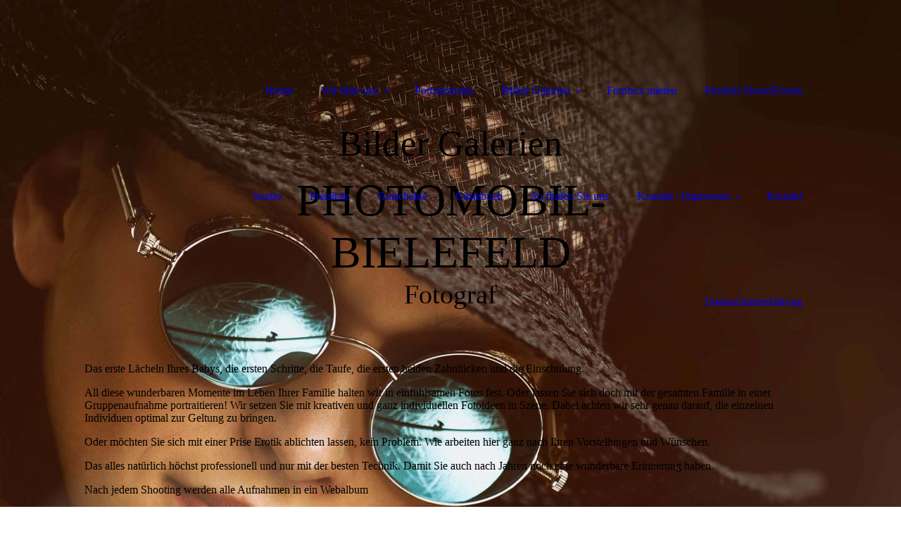

--- FILE ---
content_type: text/html; charset=utf-8
request_url: https://photomobil-bielefeld.de/Bilder-Galerien/
body_size: 26612
content:
<!DOCTYPE html><html lang="de"><head><meta http-equiv="Content-Type" content="text/html; charset=UTF-8"><title>Bilder Galerien</title><link href="http://57485906.swh.strato-hosting.eu/Bilder-Galerien/" rel="canonical"><meta content="Bilder Galerien" property="og:title"><meta content="website" property="og:type"><meta content="http://57485906.swh.strato-hosting.eu/Bilder-Galerien/" property="og:url"><script>
              window.beng = window.beng || {};
              window.beng.env = {
                language: "en",
                country: "US",
                mode: "deploy",
                context: "page",
                pageId: "000000969709",
                pageLanguage: "de",
                skeletonId: "",
                scope: "1715125",
                isProtected: false,
                navigationText: "Bilder Galerien",
                instance: "1",
                common_prefix: "https://strato-editor.com",
                design_common: "https://strato-editor.com/beng/designs/",
                design_template: "sys/cm_dh_085",
                path_design: "https://strato-editor.com/beng/designs/data/sys/cm_dh_085/",
                path_res: "https://strato-editor.com/res/",
                path_bengres: "https://strato-editor.com/beng/res/",
                masterDomain: "",
                preferredDomain: "",
                preprocessHostingUri: function(uri) {
                  
                    return uri || "";
                  
                },
                hideEmptyAreas: false
              };
            </script><script xmlns="http://www.w3.org/1999/xhtml" src="https://strato-editor.com/cm4all-beng-proxy/beng-proxy.js"></script><link xmlns="http://www.w3.org/1999/xhtml" rel="stylesheet" href="https://strato-editor.com/.cm4all/e/static/3rdparty/font-awesome/css/font-awesome.min.css"></link><link rel="stylesheet" type="text/css" href="https://strato-editor.com/.cm4all/res/static/libcm4all-js-widget/3.89.7/css/widget-runtime.css" />
<link rel="stylesheet" type="text/css" href="https://strato-editor.com/.cm4all/res/static/beng-editor/5.3.138/css/deploy.css" />
<link rel="stylesheet" type="text/css" href="https://strato-editor.com/.cm4all/res/static/libcm4all-js-widget/3.89.7/css/slideshow-common.css" />
<script src="https://strato-editor.com/.cm4all/res/static/jquery-1.7/jquery.js"></script><script src="https://strato-editor.com/.cm4all/res/static/prototype-1.7.3/prototype.js"></script><script src="https://strato-editor.com/.cm4all/res/static/jslib/1.4.1/js/legacy.js"></script><script src="https://strato-editor.com/.cm4all/res/static/libcm4all-js-widget/3.89.7/js/widget-runtime.js"></script>
<script src="https://strato-editor.com/.cm4all/res/static/libcm4all-js-widget/3.89.7/js/slideshow-common.js"></script>
<script src="https://strato-editor.com/.cm4all/res/static/beng-editor/5.3.138/js/deploy.js"></script>
<script type="text/javascript" src="https://strato-editor.com/.cm4all/uro/assets/js/uro-min.js"></script><link href="https://strato-editor.com/.cm4all/designs/static/sys/cm_dh_085/1686178844.85/css/main.css" rel="stylesheet" type="text/css"><meta name="viewport" content="width=device-width, initial-scale=1, user-scalable=yes"><link href="https://strato-editor.com/.cm4all/designs/static/sys/cm_dh_085/1686178844.85/css/responsive.css" rel="stylesheet" type="text/css"><link href="https://strato-editor.com/.cm4all/designs/static/sys/cm_dh_085/1686178844.85/css/cm-templates-global-style.css" rel="stylesheet" type="text/css"><script type="text/javascript" src="https://strato-editor.com/.cm4all/designs/static/sys/cm_dh_085/1686178844.85/js/cm_template-focus-point.js"></script><link href="/.cm4all/handler.php/vars.css?v=20250120120344" type="text/css" rel="stylesheet"><style type="text/css">.cm-logo {background-image: url("/.cm4all/iproc.php/imported/23894248.png/scale_0_0/23894248.png");background-position: 50% 50%;
background-size: 100% auto;
background-repeat: no-repeat;
      }</style><script type="text/javascript">window.cmLogoWidgetId = "STRATP_cm4all_com_widgets_Logo_5553913";
            window.cmLogoGetCommonWidget = function (){
                return new cm4all.Common.Widget({
            base    : "/Bilder-Galerien/index.php/",
            session : "",
            frame   : "",
            path    : "STRATP_cm4all_com_widgets_Logo_5553913"
        })
            };
            window.logoConfiguration = {
                "cm-logo-x" : "50%",
        "cm-logo-y" : "50%",
        "cm-logo-v" : "2.0",
        "cm-logo-w" : "100%",
        "cm-logo-h" : "auto",
        "cm-logo-di" : "sys/cm_dh_085",
        "cm-logo-u" : "public-service://0/",
        "cm-logo-k" : "/imported/23894248.png",
        "cm-logo-bc" : "",
        "cm-logo-ln" : "/Home/index.php/",
        "cm-logo-ln$" : "home",
        "cm-logo-hi" : false
        ,
        _logoBaseUrl : "\/.cm4all\/iproc.php\/imported\/23894248.png\/scale_0_0\/",
        _logoPath : "23894248.png"
        };
            jQuery(document).ready(function() {
                var href = (beng.env.mode == "deploy" ? "/" : "/Home/index.php/");
                jQuery(".cm-logo").wrap("<a style='text-decoration: none;' href='" + href + "'></a>");
            });
            
          jQuery(document).ready(function() {
            var logoElement = jQuery(".cm-logo");
            logoElement.attr("role", "img");
            logoElement.attr("tabindex", "0");
            logoElement.attr("aria-label", "logo");
          });
        </script><link rel="icon" href="data:;base64,iVBORw0KGgo="/><style id="cm_table_styles"></style><style id="cm_background_queries">            @media(min-width: 100px), (min-resolution: 72dpi), (-webkit-min-device-pixel-ratio: 1) {.cm-background{background-image:url("/.cm4all/uproc.php/1500/presetbackgrounds/sys/cm_dh_085/.cof_135895858_cm-custom.jpg/picture-200?_=19bdb5a28b1");}}@media(min-width: 100px), (min-resolution: 144dpi), (-webkit-min-device-pixel-ratio: 2) {.cm-background{background-image:url("/.cm4all/uproc.php/1500/presetbackgrounds/sys/cm_dh_085/.cof_135895858_cm-custom.jpg/picture-400?_=19bdb5a28b1");}}@media(min-width: 200px), (min-resolution: 72dpi), (-webkit-min-device-pixel-ratio: 1) {.cm-background{background-image:url("/.cm4all/uproc.php/1500/presetbackgrounds/sys/cm_dh_085/.cof_135895858_cm-custom.jpg/picture-400?_=19bdb5a28b1");}}@media(min-width: 200px), (min-resolution: 144dpi), (-webkit-min-device-pixel-ratio: 2) {.cm-background{background-image:url("/.cm4all/uproc.php/1500/presetbackgrounds/sys/cm_dh_085/.cof_135895858_cm-custom.jpg/picture-800?_=19bdb5a28b1");}}@media(min-width: 400px), (min-resolution: 72dpi), (-webkit-min-device-pixel-ratio: 1) {.cm-background{background-image:url("/.cm4all/uproc.php/1500/presetbackgrounds/sys/cm_dh_085/.cof_135895858_cm-custom.jpg/picture-800?_=19bdb5a28b1");}}@media(min-width: 400px), (min-resolution: 144dpi), (-webkit-min-device-pixel-ratio: 2) {.cm-background{background-image:url("/.cm4all/uproc.php/1500/presetbackgrounds/sys/cm_dh_085/.cof_135895858_cm-custom.jpg/picture-1200?_=19bdb5a28b1");}}@media(min-width: 600px), (min-resolution: 72dpi), (-webkit-min-device-pixel-ratio: 1) {.cm-background{background-image:url("/.cm4all/uproc.php/1500/presetbackgrounds/sys/cm_dh_085/.cof_135895858_cm-custom.jpg/picture-1200?_=19bdb5a28b1");}}@media(min-width: 600px), (min-resolution: 144dpi), (-webkit-min-device-pixel-ratio: 2) {.cm-background{background-image:url("/.cm4all/uproc.php/1500/presetbackgrounds/sys/cm_dh_085/.cof_135895858_cm-custom.jpg/picture-1600?_=19bdb5a28b1");}}@media(min-width: 800px), (min-resolution: 72dpi), (-webkit-min-device-pixel-ratio: 1) {.cm-background{background-image:url("/.cm4all/uproc.php/1500/presetbackgrounds/sys/cm_dh_085/.cof_135895858_cm-custom.jpg/picture-1600?_=19bdb5a28b1");}}@media(min-width: 800px), (min-resolution: 144dpi), (-webkit-min-device-pixel-ratio: 2) {.cm-background{background-image:url("/.cm4all/uproc.php/1500/presetbackgrounds/sys/cm_dh_085/.cof_135895858_cm-custom.jpg/picture-2600?_=19bdb5a28b1");}}
</style><script type="application/x-cm4all-cookie-consent" data-code=""></script></head><body ondrop="return false;" class=" device-desktop cm-deploy cm-deploy-342 cm-deploy-4x"><div class="cm-background" data-cm-qa-bg="image"></div><div class="cm-background-video" data-cm-qa-bg="video"></div><div class="cm-background-effects" data-cm-qa-bg="effect"></div><div class="cm-templates-container"><div class="main_wrapper"><div class="cm-template-keyvisual__media cm_can_be_empty cm-kv-0" id="keyvisual"><div class="title_wrapper cm_can_be_empty"><div class="bigtitle" id="bigtitle"></div><div class="title cm_can_be_empty cm-templates-heading__title" id="title" style="">PHOTOMOBIL-BIELEFELD</div><div class="subtitle cm_can_be_empty cm-templates-heading__subtitle" id="subtitle" style="">Fotograf</div></div></div><div class="cm-template-content content_wrapper"><div class="design_content"><div class="cm-template-content__main cm-templates-text" id="content_main" data-cm-hintable="yes"><p><span>Das erste Lächeln Ihres Babys, die ersten Schritte, die Taufe, die ersten beiden Zahnlücken und die Einschulung.</span></p><p><span>All diese wunderbaren Momente im Leben Ihrer Familie halten wir in einfühlsamen Fotos fest. Oder lassen Sie sich doch mit der gesamten Familie in einer Gruppenaufnahme portraitieren! Wir setzen Sie mit kreativen und ganz individuellen Fotoideen in Szene. Dabei achten wir sehr genau darauf, die einzelnen Individuen optimal zur Geltung zu bringen.</span></p><p><span>Oder möchten Sie sich mit einer Prise Erotik ablichten lassen, kein Problem. Wie arbeiten hier ganz nach Ihren Vorstellungen und Wünschen.</span></p><p><span>Das alles natürlich höchst professionell und nur mit der besten Technik. Damit Sie auch nach Jahren noch eine wunderbare Erinnerung haben.</span></p><p><span>Nach jedem Shooting werden alle Aufnahmen in ein Webalbum </span></p><p><span>(nur für Sie einsehbar) geladen,</span></p><p><span>in dem Sie in aller Ruhe ihre Favoriten aussuchen und bestellen können.</span></p><p><span>Wir freuen uns auf Ihre E-Mail oder Ihren Anruf.</span></p><div id="cm_bottom_clearer" style="clear: both;" contenteditable="false"></div></div></div></div><div class="sidebar_wrapper cm_can_be_empty"><div class="inner_wrapper"><div class="cm-templates-sidebar-one cm_can_be_empty"><div class="sidebar cm_can_be_empty" id="widgetbar_site_1" data-cm-hintable="yes"><h3>Unsere Leistungen</h3><p>Möchten Sie eine Übersicht über unser Angebot? Verschaffen Sie sich einen Eindruck!</p><p> </p><div id="widgetcontainer_STRATP_cm4all_com_widgets_Formular_5553929_5553956" class="
				    cm_widget_block
					cm_widget cm4all_com_widgets_Formular cm_widget_block_center" style="width:100%; max-width:100%; "><div class="cm_widget_anchor"><a name="STRATP_cm4all_com_widgets_Formular_5553929_5553956" id="widgetanchor_STRATP_cm4all_com_widgets_Formular_5553929_5553956"><!--cm4all.com.widgets.Formular--></a></div><div class="cm-widget-teaser" style=""><h3>Kontaktformular</h3><a    href="/Kontakt/index.php/#STRATP_cm4all_com_widgets_Formular_5553929" target="_self" style="text-decoration: none;"><i class="fa fa-pencil-square-o" aria-hidden="true" style="font-size:45px;"></i><p>Klicken Sie hier um zu unserem Kon&shy;takt&shy;for&shy;mu&shy;lar zu kommen</p></a></div>
</div><p> </p></div><div class="sidebar cm_can_be_empty" id="widgetbar_site_2" data-cm-hintable="yes"><p> </p></div><div class="sidebar cm_can_be_empty" id="widgetbar_site_3" data-cm-hintable="yes"><p> </p></div><div class="sidebar cm_can_be_empty" id="widgetbar_site_4" data-cm-hintable="yes"><p> </p></div></div><div class="cm-templates-sidebar-two cm_can_be_empty"><div class="sidebar cm_can_be_empty" id="widgetbar_page_1" data-cm-hintable="yes"></div><div class="sidebar cm_can_be_empty" id="widgetbar_page_2" data-cm-hintable="yes"></div><div class="sidebar cm_can_be_empty" id="widgetbar_page_3" data-cm-hintable="yes"></div><div class="sidebar cm_can_be_empty" id="widgetbar_page_4" data-cm-hintable="yes"></div></div></div></div><div class="cm-templates-footer footer_wrapper cm_can_be_empty"><div class="inner_wrapper cm_can_be_empty" id="footer" data-cm-hintable="yes"><a href="/Kontakt/" class="cm_anchor">Kontakt</a></div></div></div><i class="fa fa-angle-double-up scroll-up"> </i><div class="head_wrapper"><div class="inner_wrapper"><div class="cm_can_be_empty cm-logo" id="logo"></div><div class="mobile_navigation"><a href="javascript:void(0);"></a></div><div class="navigation_wrapper cm_with_forcesub" id="cm_navigation"><ul id="cm_mainnavigation"><li id="cm_navigation_pid_969713"><a title="Home" href="/Home/" class="cm_anchor">Home</a></li><li id="cm_navigation_pid_969712" class="cm_has_subnavigation"><a title="Wir über uns" href="/Wir-ueber-uns/" class="cm_anchor">Wir über uns</a><ul class="cm_subnavigation" id="cm_subnavigation_pid_969712"><li id="cm_navigation_pid_969711"><a title="Referenzen:" href="/Wir-ueber-uns/Referenzen/" class="cm_anchor">Referenzen:</a></li></ul></li><li id="cm_navigation_pid_969710"><a title="Portraitstudio" href="/Portraitstudio/" class="cm_anchor">Portraitstudio</a></li><li id="cm_navigation_pid_969709" class="cm_current cm_has_subnavigation"><a title="Bilder Galerien" href="/Bilder-Galerien/" class="cm_anchor">Bilder Galerien</a><ul class="cm_subnavigation" id="cm_subnavigation_pid_969709"><li id="cm_navigation_pid_969708"><a title="Babybauch" href="/Bilder-Galerien/Babybauch/" class="cm_anchor">Babybauch</a></li><li id="cm_navigation_pid_969707"><a title="Erotik" href="/Bilder-Galerien/Erotik/" class="cm_anchor">Erotik</a></li><li id="cm_navigation_pid_969706"><a title="Kids" href="/Bilder-Galerien/Kids/" class="cm_anchor">Kids</a></li><li id="cm_navigation_pid_969705"><a title="Hochzeit" href="/Bilder-Galerien/Hochzeit/" class="cm_anchor">Hochzeit</a></li></ul></li><li id="cm_navigation_pid_969704"><a title="Fotobox mieten" href="/Fotobox-mieten/" class="cm_anchor">Fotobox mieten</a></li><li id="cm_navigation_pid_969703"><a title="Produkt-Shoot/Events" href="/Produkt-ShootEvents/" class="cm_anchor">Produkt-Shoot/Events</a></li><li id="cm_navigation_pid_969702"><a title="Studio" href="/Studio/" class="cm_anchor">Studio</a></li><li id="cm_navigation_pid_969701"><a title="Preisliste" href="/Preisliste/" class="cm_anchor">Preisliste</a></li><li id="cm_navigation_pid_969700"><a title="Gutscheine" href="/Gutscheine/" class="cm_anchor">Gutscheine</a></li><li id="cm_navigation_pid_969699"><a title="Gästebuch" href="/Gaestebuch/" class="cm_anchor">Gästebuch</a></li><li id="cm_navigation_pid_969698"><a title="So finden Sie uns" href="/So-finden-Sie-uns/" class="cm_anchor">So finden Sie uns</a></li><li id="cm_navigation_pid_969697" class="cm_has_subnavigation"><a title="Kontakt / Impressum" href="/Kontakt-Impressum/" class="cm_anchor">Kontakt / Impressum</a><ul class="cm_subnavigation" id="cm_subnavigation_pid_969697"><li id="cm_navigation_pid_969696"><a title="AGB´s" href="/Kontakt-Impressum/AGB-s/" class="cm_anchor">AGB´s</a></li></ul></li><li id="cm_navigation_pid_969695"><a title="Kontakt" href="/Kontakt/" class="cm_anchor">Kontakt</a></li><li id="cm_navigation_pid_969694"><a title="Datenschutzerklärung" href="/Datenschutzerklaerung/" class="cm_anchor">Datenschutzerklärung</a></li></ul></div></div></div></div><script type="text/javascript" src="https://strato-editor.com/.cm4all/designs/static/sys/cm_dh_085/1686178844.85/js/effects.js"></script><script type="text/javascript" src="https://strato-editor.com/.cm4all/designs/static/sys/cm_dh_085/1686178844.85/js/cm-templates-global-script.js"></script><div class="cm_widget_anchor"><a name="STRATP_cm4all_com_widgets_CookiePolicy_5553915" id="widgetanchor_STRATP_cm4all_com_widgets_CookiePolicy_5553915"><!--cm4all.com.widgets.CookiePolicy--></a></div><div style="display:none" class="cm-wp-container cm4all-cookie-policy-placeholder-template"><div class="cm-wp-header"><h4 class="cm-wp-header__headline">Externe Inhalte</h4><p class="cm-wp-header__text">Die an dieser Stelle vorgesehenen Inhalte können aufgrund Ihrer aktuellen <a class="cm-wp-header__link" href="#" onclick="openCookieSettings();return false;">Cookie-Einstellungen</a> nicht angezeigt werden.</p></div><div class="cm-wp-content"><div class="cm-wp-content__control"><label aria-checked="false" role="switch" tabindex="0" class="cm-wp-content-switcher"><input tabindex="-1" type="checkbox" class="cm-wp-content-switcher__checkbox" /><span class="cm-wp-content-switcher__label">Drittanbieter-Inhalte</span></label></div><p class="cm-wp-content__text">Diese Webseite bietet möglicherweise Inhalte oder Funktionalitäten an, die von Drittanbietern eigenverantwortlich zur Verfügung gestellt werden. Diese Drittanbieter können eigene Cookies setzen, z.B. um die Nutzeraktivität zu verfolgen oder ihre Angebote zu personalisieren und zu optimieren.</p></div></div><div aria-labelledby="cookieSettingsDialogTitle" role="dialog" style="position: fixed;" class="cm-cookie-container cm-hidden" id="cookieSettingsDialog"><div class="cm-cookie-header"><h4 id="cookieSettingsDialogTitle" class="cm-cookie-header__headline">Cookie-Einstellungen</h4><div autofocus="autofocus" tabindex="0" role="button" class="cm-cookie-header__close-button" title="Schließen"></div></div><div aria-describedby="cookieSettingsDialogContent" class="cm-cookie-content"><p id="cookieSettingsDialogContent" class="cm-cookie-content__text">Diese Webseite verwendet Cookies, um Besuchern ein optimales Nutzererlebnis zu bieten. Bestimmte Inhalte von Drittanbietern werden nur angezeigt, wenn die entsprechende Option aktiviert ist. Die Datenverarbeitung kann dann auch in einem Drittland erfolgen. Weitere Informationen hierzu in der Datenschutzerklärung.</p><div class="cm-cookie-content__controls"><div class="cm-cookie-controls-container"><div class="cm-cookie-controls cm-cookie-controls--essential"><div class="cm-cookie-flex-wrapper"><label aria-details="cookieSettingsEssentialDetails" aria-labelledby="cookieSettingsEssentialLabel" aria-checked="true" role="switch" tabindex="0" class="cm-cookie-switch-wrapper"><input tabindex="-1" id="cookieSettingsEssential" type="checkbox" disabled="disabled" checked="checked" /><span></span></label><div class="cm-cookie-expand-wrapper"><span id="cookieSettingsEssentialLabel">Technisch notwendige</span><div tabindex="0" aria-controls="cookieSettingsEssentialDetails" aria-expanded="false" role="button" class="cm-cookie-content-expansion-button" title="Erweitern / Zuklappen"></div></div></div><div class="cm-cookie-content-expansion-text" id="cookieSettingsEssentialDetails">Diese Cookies sind zum Betrieb der Webseite notwendig, z.B. zum Schutz vor Hackerangriffen und zur Gewährleistung eines konsistenten und der Nachfrage angepassten Erscheinungsbilds der Seite.</div></div><div class="cm-cookie-controls cm-cookie-controls--statistic"><div class="cm-cookie-flex-wrapper"><label aria-details="cookieSettingsStatisticsDetails" aria-labelledby="cookieSettingsStatisticsLabel" aria-checked="false" role="switch" tabindex="0" class="cm-cookie-switch-wrapper"><input tabindex="-1" id="cookieSettingsStatistics" type="checkbox" /><span></span></label><div class="cm-cookie-expand-wrapper"><span id="cookieSettingsStatisticsLabel">Analytische</span><div tabindex="0" aria-controls="cookieSettingsStatisticsDetails" aria-expanded="false" role="button" class="cm-cookie-content-expansion-button" title="Erweitern / Zuklappen"></div></div></div><div class="cm-cookie-content-expansion-text" id="cookieSettingsStatisticsDetails">Diese Cookies werden verwendet, um das Nutzererlebnis weiter zu optimieren. Hierunter fallen auch Statistiken, die dem Webseitenbetreiber von Drittanbietern zur Verfügung gestellt werden, sowie die Ausspielung von personalisierter Werbung durch die Nachverfolgung der Nutzeraktivität über verschiedene Webseiten.</div></div><div class="cm-cookie-controls cm-cookie-controls--third-party"><div class="cm-cookie-flex-wrapper"><label aria-details="cookieSettingsThirdpartyDetails" aria-labelledby="cookieSettingsThirdpartyLabel" aria-checked="false" role="switch" tabindex="0" class="cm-cookie-switch-wrapper"><input tabindex="-1" id="cookieSettingsThirdparty" type="checkbox" /><span></span></label><div class="cm-cookie-expand-wrapper"><span id="cookieSettingsThirdpartyLabel">Drittanbieter-Inhalte</span><div tabindex="0" aria-controls="cookieSettingsThirdpartyDetails" aria-expanded="false" role="button" class="cm-cookie-content-expansion-button" title="Erweitern / Zuklappen"></div></div></div><div class="cm-cookie-content-expansion-text" id="cookieSettingsThirdpartyDetails">Diese Webseite bietet möglicherweise Inhalte oder Funktionalitäten an, die von Drittanbietern eigenverantwortlich zur Verfügung gestellt werden. Diese Drittanbieter können eigene Cookies setzen, z.B. um die Nutzeraktivität zu verfolgen oder ihre Angebote zu personalisieren und zu optimieren.</div></div></div><div class="cm-cookie-content-button"><div tabindex="0" role="button" onclick="rejectAllCookieTypes(); setTimeout(saveCookieSettings, 400);" class="cm-cookie-button cm-cookie-content-button--reject-all"><span>Ablehnen</span></div><div tabindex="0" role="button" onclick="selectAllCookieTypes(); setTimeout(saveCookieSettings, 400);" class="cm-cookie-button cm-cookie-content-button--accept-all"><span>Alle akzeptieren</span></div><div tabindex="0" role="button" onclick="saveCookieSettings();" class="cm-cookie-button cm-cookie-content-button--save"><span>Speichern</span></div></div></div></div><div class="cm-cookie-footer"><a rel="noreferrer noopener nofollow" target="_blank" href="https://strato-editor.com/.cm4all/s/cookiepolicy?rid=1065480&amp;lc=de_DE" class="cm-cookie-footer__link">Mehr Informationen</a></div></div><script type="text/javascript">
      Common.loadCss("/.cm4all/widgetres.php/cm4all.com.widgets.CookiePolicy/show.css?v=3.3.38");
    </script><script data-tracking="true" data-cookie-settings-enabled="true" src="/.cm4all/widgetres.php/cm4all.com.widgets.CookiePolicy/show.js?v=3.3.38" defer="defer" id="cookieSettingsScript"></script><noscript ><div style="position:absolute;bottom:0;" id="statdiv"><img alt="" height="1" width="1" src="https://strato-editor.com/.cm4all/_pixel.img?site=1780831-ckh2VzDm&amp;page=pid_969709&amp;path=%2FBilder-Galerien%2Findex.php%2F&amp;nt=Bilder+Galerien"/></div></noscript><script  type="text/javascript">//<![CDATA[
            document.body.insertAdjacentHTML('beforeend', '<div style="position:absolute;bottom:0;" id="statdiv"><img alt="" height="1" width="1" src="https://strato-editor.com/.cm4all/_pixel.img?site=1780831-ckh2VzDm&amp;page=pid_969709&amp;path=%2FBilder-Galerien%2Findex.php%2F&amp;nt=Bilder+Galerien&amp;domain='+escape(document.location.hostname)+'&amp;ref='+escape(document.referrer)+'"/></div>');
        //]]></script><div xmlns="http://www.w3.org/1999/xhtml" class="cm-smart-access-button"><div class="scaler"><i class="fa fa-th" aria-hidden="true"></i></div></div><div xmlns="http://www.w3.org/1999/xhtml" class="cm-smart-access-menu num-buttons-4"><div class="protector"></div><div class="tiles"><a href="mailto:w.hasenheit@gmx.de" target=""><div class="tile mail"><div class="icon"><i class="fa fa-mail" aria-hidden="true"></i></div><div class="title">E-Mail</div></div></a><a href="tel:01608119350" target=""><div class="tile call"><div class="icon"><i class="fa fa-call" aria-hidden="true"></i></div><div class="title">Anruf</div></div></a><a href="/So-finden-Sie-uns/" target=""><div class="tile map"><div class="icon"><i class="fa fa-map" aria-hidden="true"></i></div><div class="title">Karte</div></div></a><a href="/Home/" target=""><div class="tile about"><div class="icon"><i class="fa fa-about" aria-hidden="true"></i></div><div class="title">Infos</div></div></a></div></div><div style="display: none;" id="keyvisualWidgetVideosContainer"></div><style type="text/css"></style><style type="text/css">
			#keyvisual {
				overflow: hidden;
			}
			.kv-video-wrapper {
				width: 100%;
				height: 100%;
				position: relative;
			}
			</style><script type="text/javascript">
				jQuery(document).ready(function() {
					function moveTempVideos(slideshow, isEditorMode) {
						var videosContainer = document.getElementById('keyvisualWidgetVideosContainer');
						if (videosContainer) {
							while (videosContainer.firstChild) {
								var div = videosContainer.firstChild;
								var divPosition = div.className.substring('cm-kv-0-tempvideo-'.length);
								if (isEditorMode && parseInt(divPosition) > 1) {
									break;
								}
								videosContainer.removeChild(div);
								if (div.nodeType == Node.ELEMENT_NODE) {
									var pos = '';
									if (slideshow) {
										pos = '-' + divPosition;
									}
									var kv = document.querySelector('.cm-kv-0' + pos);
									if (kv) {
										if (!slideshow) {
											var wrapperDiv = document.createElement("div"); 
											wrapperDiv.setAttribute("class", "kv-video-wrapper");
											kv.insertBefore(wrapperDiv, kv.firstChild);
											kv = wrapperDiv;
										}
										while (div.firstChild) {
											kv.appendChild(div.firstChild);
										}
										if (!slideshow) {
											break;
										}
									}
								}
							}
						}
					}

					function kvClickAction(mode, href) {
						if (mode == 'internal') {
							if (!window.top.syntony || !/_home$/.test(window.top.syntony.bifmState)) {
								window.location.href = href;
							}
						} else if (mode == 'external') {
							var a = document.createElement('a');
							a.href = href;
							a.target = '_blank';
							a.rel = 'noreferrer noopener';
							a.click();
						}
					}

					var keyvisualElement = jQuery("[cm_type=keyvisual]");
					if(keyvisualElement.length == 0){
						keyvisualElement = jQuery("#keyvisual");
					}
					if(keyvisualElement.length == 0){
						keyvisualElement = jQuery("[class~=cm-kv-0]");
					}
				
					moveTempVideos(false, false);
					var video = document.querySelector('#keyvisual video');
					if (video) {
						video.play();
					}
				
				var containers = document.querySelectorAll("[cm_type=keyvisual], [id=keyvisual], .cm-keyvisual");
				for (var i = 0; i < containers.length; i++) {
					var container = containers[i];
					if (container && window.beng && beng.env && beng.env.hideEmptyAreas) {
						if (beng.env.mode != "edit") {
						container.addClassName("cm_empty");
						} else {
						container.addClassName("cm_empty_editor");
						}
					}
				}
				
			});
		</script></body></html>
